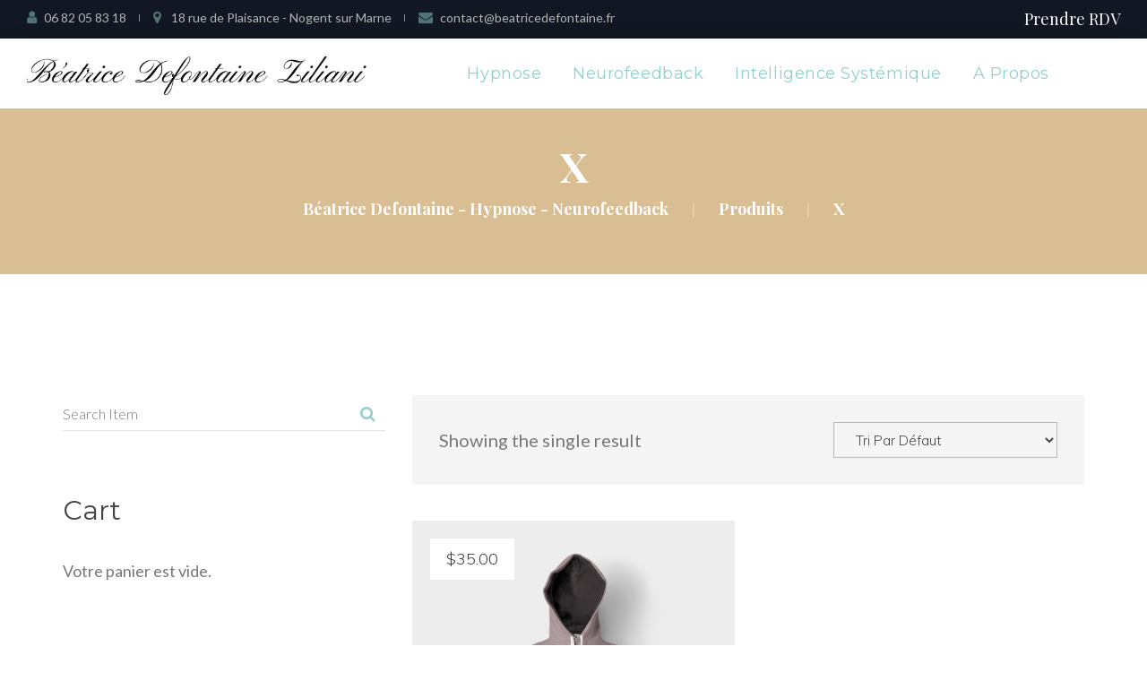

--- FILE ---
content_type: text/html; charset=UTF-8
request_url: https://beatricedefontaine.fr/product-tag/x
body_size: 16495
content:
<!DOCTYPE html>
<html lang="fr-FR">
<head>
<meta charset="UTF-8" />
<meta name="viewport" content="initial-scale=1, width=device-width" />
<link rel="profile" href="http://gmpg.org/xfn/11" />
<link rel="pingback" href="https://beatricedefontaine.fr/xmlrpc.php" />
<link rel="shortcut icon" type="image/x-icon" href="https://beatricedefontaine.fr/wp-content/themes/mentis/favicon.ico" />
				<script>document.documentElement.className = document.documentElement.className + ' yes-js js_active js'</script>
			<title>X &#8211; Béatrice Defontaine &#8211; Hypnose &#8211; Neurofeedback</title>
<meta name='robots' content='max-image-preview:large' />
<link rel='dns-prefetch' href='//fonts.googleapis.com' />
<link rel="alternate" type="application/rss+xml" title="Béatrice Defontaine - Hypnose - Neurofeedback &raquo; Flux" href="https://beatricedefontaine.fr/feed" />
<link rel="alternate" type="application/rss+xml" title="Béatrice Defontaine - Hypnose - Neurofeedback &raquo; Flux des commentaires" href="https://beatricedefontaine.fr/comments/feed" />
<link rel="alternate" type="application/rss+xml" title="Flux pour Béatrice Defontaine - Hypnose - Neurofeedback &raquo; X Étiquette" href="https://beatricedefontaine.fr/product-tag/x/feed" />
<style id='wp-img-auto-sizes-contain-inline-css' type='text/css'>
img:is([sizes=auto i],[sizes^="auto," i]){contain-intrinsic-size:3000px 1500px}
/*# sourceURL=wp-img-auto-sizes-contain-inline-css */
</style>
<style id='wp-emoji-styles-inline-css' type='text/css'>

	img.wp-smiley, img.emoji {
		display: inline !important;
		border: none !important;
		box-shadow: none !important;
		height: 1em !important;
		width: 1em !important;
		margin: 0 0.07em !important;
		vertical-align: -0.1em !important;
		background: none !important;
		padding: 0 !important;
	}
/*# sourceURL=wp-emoji-styles-inline-css */
</style>
<style id='classic-theme-styles-inline-css' type='text/css'>
/*! This file is auto-generated */
.wp-block-button__link{color:#fff;background-color:#32373c;border-radius:9999px;box-shadow:none;text-decoration:none;padding:calc(.667em + 2px) calc(1.333em + 2px);font-size:1.125em}.wp-block-file__button{background:#32373c;color:#fff;text-decoration:none}
/*# sourceURL=/wp-includes/css/classic-themes.min.css */
</style>
<link rel='stylesheet' id='fontawesome-five-css-css' href='https://beatricedefontaine.fr/wp-content/plugins/accesspress-social-counter/css/fontawesome-all.css?ver=1.9.1'  media='all' />
<link rel='stylesheet' id='apsc-frontend-css-css' href='https://beatricedefontaine.fr/wp-content/plugins/accesspress-social-counter/css/frontend.css?ver=1.9.1'  media='all' />
<link rel='stylesheet' id='contact-form-7-css' href='https://beatricedefontaine.fr/wp-content/plugins/contact-form-7/includes/css/styles.css?ver=6.1.4'  media='all' />
<link rel='stylesheet' id='fullcalendar.css-css' href='https://beatricedefontaine.fr/wp-content/plugins/flex-appointment-pro/assets/css/fullcalendar.css?ver=6.9'  media='all' />
<link rel='stylesheet' id='dashicons-css' href='https://beatricedefontaine.fr/wp-includes/css/dashicons.min.css?ver=6.9'  media='all' />
<style id='dashicons-inline-css' type='text/css'>
[data-font="Dashicons"]:before {font-family: 'Dashicons' !important;content: attr(data-icon) !important;speak: none !important;font-weight: normal !important;font-variant: normal !important;text-transform: none !important;line-height: 1 !important;font-style: normal !important;-webkit-font-smoothing: antialiased !important;-moz-osx-font-smoothing: grayscale !important;}
/*# sourceURL=dashicons-inline-css */
</style>
<link rel='stylesheet' id='fa-frontend.css-css' href='https://beatricedefontaine.fr/wp-content/plugins/flex-appointment-pro//assets/css/fa-frontend.css?ver=6.9'  media='all' />
<link rel='stylesheet' id='ball-clip-rotate-multiple.css-css' href='https://beatricedefontaine.fr/wp-content/plugins/flex-appointment-pro//assets/css/ball-clip-rotate-multiple.css?ver=6.9'  media='all' />
<link rel='stylesheet' id='component.css-css' href='https://beatricedefontaine.fr/wp-content/plugins/flex-appointment-pro//assets/css/component.css?ver=6.9'  media='all' />
<link rel='stylesheet' id='woocommerce-layout-css' href='https://beatricedefontaine.fr/wp-content/plugins/woocommerce/assets/css/woocommerce-layout.css?ver=10.4.3'  media='all' />
<link rel='stylesheet' id='woocommerce-smallscreen-css' href='https://beatricedefontaine.fr/wp-content/plugins/woocommerce/assets/css/woocommerce-smallscreen.css?ver=10.4.3'  media='only screen and (max-width: 768px)' />
<link rel='stylesheet' id='woocommerce-general-css' href='https://beatricedefontaine.fr/wp-content/plugins/woocommerce/assets/css/woocommerce.css?ver=10.4.3'  media='all' />
<style id='woocommerce-inline-inline-css' type='text/css'>
.woocommerce form .form-row .required { visibility: visible; }
/*# sourceURL=woocommerce-inline-inline-css */
</style>
<link rel='stylesheet' id='jquery-selectBox-css' href='https://beatricedefontaine.fr/wp-content/plugins/yith-woocommerce-wishlist/assets/css/jquery.selectBox.css?ver=1.2.0'  media='all' />
<link rel='stylesheet' id='woocommerce_prettyPhoto_css-css' href='//beatricedefontaine.fr/wp-content/plugins/woocommerce/assets/css/prettyPhoto.css?ver=3.1.6'  media='all' />
<link rel='stylesheet' id='yith-wcwl-main-css' href='https://beatricedefontaine.fr/wp-content/plugins/yith-woocommerce-wishlist/assets/css/style.css?ver=4.12.0'  media='all' />
<style id='yith-wcwl-main-inline-css' type='text/css'>
 :root { --rounded-corners-radius: 16px; --add-to-cart-rounded-corners-radius: 16px; --color-headers-background: #F4F4F4; --feedback-duration: 3s } 
 :root { --rounded-corners-radius: 16px; --add-to-cart-rounded-corners-radius: 16px; --color-headers-background: #F4F4F4; --feedback-duration: 3s } 
/*# sourceURL=yith-wcwl-main-inline-css */
</style>
<link rel='stylesheet' id='psychologist-muli-css' href='https://fonts.googleapis.com/css?family=Muli:200,200i,300,300i,400,400i,600,600i,700,700i,800,800i,900,900i&#038;subset=latin%2Clatin-ext'  media='all' />
<link rel='stylesheet' id='psychologist-playfair-display-css' href='https://fonts.googleapis.com/css?family=Playfair+Display:400,400i,700,700i,900,900i&#038;subset=latin%2Clatin-ext'  media='all' />
<link rel='stylesheet' id='bootstrap-css' href='https://beatricedefontaine.fr/wp-content/themes/mentis/assets/css/bootstrap.min.css?ver=6.9'  media='all' />
<link rel='stylesheet' id='font-awesome-css' href='https://beatricedefontaine.fr/wp-content/themes/mentis/assets/css/font-awesome.min.css?ver=6.9'  media='all' />
<style id='font-awesome-inline-css' type='text/css'>
[data-font="FontAwesome"]:before {font-family: 'FontAwesome' !important;content: attr(data-icon) !important;speak: none !important;font-weight: normal !important;font-variant: normal !important;text-transform: none !important;line-height: 1 !important;font-style: normal !important;-webkit-font-smoothing: antialiased !important;-moz-osx-font-smoothing: grayscale !important;}
/*# sourceURL=font-awesome-inline-css */
</style>
<link rel='stylesheet' id='socicon-css' href='https://beatricedefontaine.fr/wp-content/themes/mentis/assets/css/socicon.css?ver=6.9'  media='all' />
<link rel='stylesheet' id='rt-icon-css' href='https://beatricedefontaine.fr/wp-content/themes/mentis/assets/css/rt-icon.css?ver=6.9'  media='all' />
<link rel='stylesheet' id='glyphicons-css' href='https://beatricedefontaine.fr/wp-content/themes/mentis/assets/css/glyphicons.css?ver=6.9'  media='all' />
<link rel='stylesheet' id='font-stroke7-css' href='https://beatricedefontaine.fr/wp-content/plugins/ef4-framework/frameworks/cmssuperheroes/assets/css/Pe-icon-7-stroke.css?ver=1.2.0'  media='all' />
<link rel='stylesheet' id='psychologist-animation-css' href='https://beatricedefontaine.fr/wp-content/themes/mentis/assets/css/animations.css?ver=6.9'  media='all' />
<link rel='stylesheet' id='animate-css' href='https://beatricedefontaine.fr/wp-content/themes/mentis/assets/css/animate.css?ver=6.9'  media='all' />
<link rel='stylesheet' id='psychologist-owl-carousel-default-css-css' href='https://beatricedefontaine.fr/wp-content/themes/mentis/assets/owlcarousel/css/owl.theme.default.min.css?ver=6.9'  media='all' />
<link property="stylesheet" rel='stylesheet' id='owl-carousel-css' href='https://beatricedefontaine.fr/wp-content/themes/mentis/assets/owlcarousel/css/owl.carousel.min.css?ver=6.9'  media='all' />
<link rel='stylesheet' id='magnific-popup-css-css' href='https://beatricedefontaine.fr/wp-content/themes/mentis/assets/css/magnific-popup.css?ver=1.0.1'  media='all' />
<link rel='stylesheet' id='psychologist-static-css' href='https://beatricedefontaine.fr/wp-content/themes/mentis/assets/css/static.css?ver=6.9'  media='all' />
<link rel='stylesheet' id='custom-dynamic-css' href='https://beatricedefontaine.fr/wp-content/themes/mentis/assets/css/custom-dynamic.css?ver=6.9'  media='all' />
<link rel='stylesheet' id='newsletter-css' href='https://beatricedefontaine.fr/wp-content/plugins/newsletter/style.css?ver=9.1.1'  media='all' />
<link rel='stylesheet' id='jquery-ui-smoothness-css' href='https://beatricedefontaine.fr/wp-content/plugins/contact-form-7/includes/js/jquery-ui/themes/smoothness/jquery-ui.min.css?ver=1.12.1'  media='screen' />
<link rel='stylesheet' id='redux-google-fonts-opt_theme_options-css' href='https://fonts.googleapis.com/css?family=Lato%3A100%2C300%2C400%2C700%2C900%2C100italic%2C300italic%2C400italic%2C700italic%2C900italic%7CMontserrat%3A100%2C200%2C300%2C400%2C500%2C600%2C700%2C800%2C900%2C100italic%2C200italic%2C300italic%2C400italic%2C500italic%2C600italic%2C700italic%2C800italic%2C900italic&#038;ver=1727032134'  media='all' />
<script  src="https://beatricedefontaine.fr/wp-includes/js/jquery/jquery.min.js?ver=3.7.1" id="jquery-core-js"></script>
<script  src="https://beatricedefontaine.fr/wp-includes/js/jquery/jquery-migrate.min.js?ver=3.4.1" id="jquery-migrate-js"></script>
<script  src="https://beatricedefontaine.fr/wp-content/plugins/woocommerce/assets/js/jquery-blockui/jquery.blockUI.min.js?ver=2.7.0-wc.10.4.3" id="wc-jquery-blockui-js" data-wp-strategy="defer"></script>
<script type="text/javascript" id="wc-add-to-cart-js-extra">
/* <![CDATA[ */
var wc_add_to_cart_params = {"ajax_url":"/wp-admin/admin-ajax.php","wc_ajax_url":"/?wc-ajax=%%endpoint%%","i18n_view_cart":"Voir le panier","cart_url":"https://beatricedefontaine.fr","is_cart":"","cart_redirect_after_add":"no"};
//# sourceURL=wc-add-to-cart-js-extra
/* ]]> */
</script>
<script  src="https://beatricedefontaine.fr/wp-content/plugins/woocommerce/assets/js/frontend/add-to-cart.min.js?ver=10.4.3" id="wc-add-to-cart-js" data-wp-strategy="defer"></script>
<script  src="https://beatricedefontaine.fr/wp-content/plugins/woocommerce/assets/js/js-cookie/js.cookie.min.js?ver=2.1.4-wc.10.4.3" id="wc-js-cookie-js" defer="defer" data-wp-strategy="defer"></script>
<script type="text/javascript" id="woocommerce-js-extra">
/* <![CDATA[ */
var woocommerce_params = {"ajax_url":"/wp-admin/admin-ajax.php","wc_ajax_url":"/?wc-ajax=%%endpoint%%","i18n_password_show":"Afficher le mot de passe","i18n_password_hide":"Masquer le mot de passe"};
//# sourceURL=woocommerce-js-extra
/* ]]> */
</script>
<script  src="https://beatricedefontaine.fr/wp-content/plugins/woocommerce/assets/js/frontend/woocommerce.min.js?ver=10.4.3" id="woocommerce-js" defer="defer" data-wp-strategy="defer"></script>
<script  src="https://beatricedefontaine.fr/wp-content/plugins/js_composer/assets/js/vendors/woocommerce-add-to-cart.js?ver=6.7.0" id="vc_woocommerce-add-to-cart-js-js"></script>
<link rel="https://api.w.org/" href="https://beatricedefontaine.fr/wp-json/" /><link rel="alternate" title="JSON" type="application/json" href="https://beatricedefontaine.fr/wp-json/wp/v2/product_tag/51" /><link rel="EditURI" type="application/rsd+xml" title="RSD" href="https://beatricedefontaine.fr/xmlrpc.php?rsd" />
<meta name="generator" content="WordPress 6.9" />
<meta name="generator" content="WooCommerce 10.4.3" />
	<noscript><style>.woocommerce-product-gallery{ opacity: 1 !important; }</style></noscript>
	<style type="text/css">.recentcomments a{display:inline !important;padding:0 !important;margin:0 !important;}</style><meta name="generator" content="Powered by WPBakery Page Builder - drag and drop page builder for WordPress."/>
<meta name="generator" content="Powered by Slider Revolution 6.5.7 - responsive, Mobile-Friendly Slider Plugin for WordPress with comfortable drag and drop interface." />
<script >function setREVStartSize(e){
			//window.requestAnimationFrame(function() {				 
				window.RSIW = window.RSIW===undefined ? window.innerWidth : window.RSIW;	
				window.RSIH = window.RSIH===undefined ? window.innerHeight : window.RSIH;	
				try {								
					var pw = document.getElementById(e.c).parentNode.offsetWidth,
						newh;
					pw = pw===0 || isNaN(pw) ? window.RSIW : pw;
					e.tabw = e.tabw===undefined ? 0 : parseInt(e.tabw);
					e.thumbw = e.thumbw===undefined ? 0 : parseInt(e.thumbw);
					e.tabh = e.tabh===undefined ? 0 : parseInt(e.tabh);
					e.thumbh = e.thumbh===undefined ? 0 : parseInt(e.thumbh);
					e.tabhide = e.tabhide===undefined ? 0 : parseInt(e.tabhide);
					e.thumbhide = e.thumbhide===undefined ? 0 : parseInt(e.thumbhide);
					e.mh = e.mh===undefined || e.mh=="" || e.mh==="auto" ? 0 : parseInt(e.mh,0);		
					if(e.layout==="fullscreen" || e.l==="fullscreen") 						
						newh = Math.max(e.mh,window.RSIH);					
					else{					
						e.gw = Array.isArray(e.gw) ? e.gw : [e.gw];
						for (var i in e.rl) if (e.gw[i]===undefined || e.gw[i]===0) e.gw[i] = e.gw[i-1];					
						e.gh = e.el===undefined || e.el==="" || (Array.isArray(e.el) && e.el.length==0)? e.gh : e.el;
						e.gh = Array.isArray(e.gh) ? e.gh : [e.gh];
						for (var i in e.rl) if (e.gh[i]===undefined || e.gh[i]===0) e.gh[i] = e.gh[i-1];
											
						var nl = new Array(e.rl.length),
							ix = 0,						
							sl;					
						e.tabw = e.tabhide>=pw ? 0 : e.tabw;
						e.thumbw = e.thumbhide>=pw ? 0 : e.thumbw;
						e.tabh = e.tabhide>=pw ? 0 : e.tabh;
						e.thumbh = e.thumbhide>=pw ? 0 : e.thumbh;					
						for (var i in e.rl) nl[i] = e.rl[i]<window.RSIW ? 0 : e.rl[i];
						sl = nl[0];									
						for (var i in nl) if (sl>nl[i] && nl[i]>0) { sl = nl[i]; ix=i;}															
						var m = pw>(e.gw[ix]+e.tabw+e.thumbw) ? 1 : (pw-(e.tabw+e.thumbw)) / (e.gw[ix]);					
						newh =  (e.gh[ix] * m) + (e.tabh + e.thumbh);
					}
					var el = document.getElementById(e.c);
					if (el!==null && el) el.style.height = newh+"px";					
					el = document.getElementById(e.c+"_wrapper");
					if (el!==null && el) {
						el.style.height = newh+"px";
						el.style.display = "block";
					}
				} catch(e){
					console.log("Failure at Presize of Slider:" + e)
				}					   
			//});
		  };</script>
		<style type="text/css" id="wp-custom-css">
			.header-top .hd-top-appointment .class_appointment {
    background-color: #121824;
}

.header-top .hd-top-appointment .class_appointment:hover {
    background-color: #91d0cc;
}

.ef3-back-to-top{
	background-color: #010b15;
}


.col-lg-6 {
    width: 67%;
}

.col-lg-3 {
    width: 33%;
}

@media (min-width: 1200px){
	.col-lg-6 {
    width: 67%;
}
.col-lg-3 {
    width: 33%;	
	}
}
@media (min-width: 992px){
	.col-lg-6 {
    width: 67%;
}
.col-lg-3 {
    width: 33%;	
	}	
}

@media (min-width: 768px){
	.col-lg-6 {
    width: 67%;
}
.col-lg-3 {
    width: 33%;	
	}	
}

.cms-testimonial-wrap.layout2 .with_quotes {
font-weight: 400;
}

.header-top aside.widget.widget_nav_menu ul.menu li a {

    font-weight: 400;
}

#cshero-header-navigation .menu-main-menu > ul > li.current-menu-item > a, #cshero-header-navigation .menu-main-menu > li.current-menu-item > a, #cshero-header-navigation .menu-main-menu > ul > li.current-menu-ancestor > a, #cshero-header-navigation .menu-main-menu > li.current-menu-ancestor > a, #cshero-header-navigation .menu-main-menu > ul > li:hover > a, #cshero-header-navigation .menu-main-menu > li:hover > a{
	color: #11828c;
}

#cshero-header-navigation .menu-main-menu > ul > li ul li.current-menu-item > a, #cshero-header-navigation .menu-main-menu > li ul li.current-menu-item > a, #cshero-header-navigation .menu-main-menu > ul > li ul li.current-menu-ancestor > a, #cshero-header-navigation .menu-main-menu > li ul li.current-menu-ancestor > a{
	color: #059fad;
}

#cshero-header-navigation ul.menu-main-menu, #cshero-header-navigation div.menu-main-menu ul{
	font-family: Montserrat;
	font-weight: 400;
}

#cshero-header-navigation ul.menu-main-menu, #cshero-header-navigation div.menu-main-menu ul{
	font-family: Montserrat;
	font-weight: 400 !important;
}

#cshero-header-navigation .main-navigation li ul li a{
	font-weight: 400 !important;
}

#cshero-header-navigation ul.menu-main-menu a:hover, #cshero-header-navigation div.menu-main-menu ul a:hover{
	color: #058d99 !important;
}

#cshero-header.cshero-main-header.cshero-main-header1, #cshero-header.cshero-main-header.cshero-main-header2, #cshero-header.cshero-main-header.cshero-main-header3, #cshero-header.cshero-main-header.cshero-main-header4, #cshero-header.cshero-main-header.cshero-main-header5 {
    background-color: #ffffff !important;
}

.cms-testimonial-wrap.layout2 .with_quotes{
	text-transform: none;
}

.page-title-1 {
    background-image: none;
}

#cshero-header-right{
	display: none;
}		</style>
		<style type="text/css" title="dynamic-css" class="options-output">.header-top{background-color:#121824;}.header-top .header-top-left a,.header-top .header-top-right a{color:#91d0cc;}.header-top .header-top-left a:hover,.header-top .header-top-right a:hover{color:#ffffff;}#page-title{background-color:#d9be93;}a{color:#059fad;}body{font-family:Lato;font-weight:normal;font-style:normal;}body #content.site-content h1{font-family:Montserrat;font-weight:normal;font-style:normal;}body #content.site-content h2{font-family:Montserrat;font-weight:normal;font-style:normal;}body #content.site-content h3{font-family:Montserrat;font-weight:normal;font-style:normal;}body #content.site-content h4{font-family:Montserrat;font-weight:normal;font-style:normal;}body #content.site-content h5{font-family:Montserrat;font-weight:normal;font-style:normal;}body #content.site-content h6{font-family:Montserrat;font-weight:normal;font-style:normal;}</style><noscript><style> .wpb_animate_when_almost_visible { opacity: 1; }</style></noscript><link rel='stylesheet' id='wc-blocks-style-css' href='https://beatricedefontaine.fr/wp-content/plugins/woocommerce/assets/client/blocks/wc-blocks.css?ver=wc-10.4.3'  media='all' />
<style id='global-styles-inline-css' type='text/css'>
:root{--wp--preset--aspect-ratio--square: 1;--wp--preset--aspect-ratio--4-3: 4/3;--wp--preset--aspect-ratio--3-4: 3/4;--wp--preset--aspect-ratio--3-2: 3/2;--wp--preset--aspect-ratio--2-3: 2/3;--wp--preset--aspect-ratio--16-9: 16/9;--wp--preset--aspect-ratio--9-16: 9/16;--wp--preset--color--black: #000000;--wp--preset--color--cyan-bluish-gray: #abb8c3;--wp--preset--color--white: #ffffff;--wp--preset--color--pale-pink: #f78da7;--wp--preset--color--vivid-red: #cf2e2e;--wp--preset--color--luminous-vivid-orange: #ff6900;--wp--preset--color--luminous-vivid-amber: #fcb900;--wp--preset--color--light-green-cyan: #7bdcb5;--wp--preset--color--vivid-green-cyan: #00d084;--wp--preset--color--pale-cyan-blue: #8ed1fc;--wp--preset--color--vivid-cyan-blue: #0693e3;--wp--preset--color--vivid-purple: #9b51e0;--wp--preset--gradient--vivid-cyan-blue-to-vivid-purple: linear-gradient(135deg,rgb(6,147,227) 0%,rgb(155,81,224) 100%);--wp--preset--gradient--light-green-cyan-to-vivid-green-cyan: linear-gradient(135deg,rgb(122,220,180) 0%,rgb(0,208,130) 100%);--wp--preset--gradient--luminous-vivid-amber-to-luminous-vivid-orange: linear-gradient(135deg,rgb(252,185,0) 0%,rgb(255,105,0) 100%);--wp--preset--gradient--luminous-vivid-orange-to-vivid-red: linear-gradient(135deg,rgb(255,105,0) 0%,rgb(207,46,46) 100%);--wp--preset--gradient--very-light-gray-to-cyan-bluish-gray: linear-gradient(135deg,rgb(238,238,238) 0%,rgb(169,184,195) 100%);--wp--preset--gradient--cool-to-warm-spectrum: linear-gradient(135deg,rgb(74,234,220) 0%,rgb(151,120,209) 20%,rgb(207,42,186) 40%,rgb(238,44,130) 60%,rgb(251,105,98) 80%,rgb(254,248,76) 100%);--wp--preset--gradient--blush-light-purple: linear-gradient(135deg,rgb(255,206,236) 0%,rgb(152,150,240) 100%);--wp--preset--gradient--blush-bordeaux: linear-gradient(135deg,rgb(254,205,165) 0%,rgb(254,45,45) 50%,rgb(107,0,62) 100%);--wp--preset--gradient--luminous-dusk: linear-gradient(135deg,rgb(255,203,112) 0%,rgb(199,81,192) 50%,rgb(65,88,208) 100%);--wp--preset--gradient--pale-ocean: linear-gradient(135deg,rgb(255,245,203) 0%,rgb(182,227,212) 50%,rgb(51,167,181) 100%);--wp--preset--gradient--electric-grass: linear-gradient(135deg,rgb(202,248,128) 0%,rgb(113,206,126) 100%);--wp--preset--gradient--midnight: linear-gradient(135deg,rgb(2,3,129) 0%,rgb(40,116,252) 100%);--wp--preset--font-size--small: 13px;--wp--preset--font-size--medium: 20px;--wp--preset--font-size--large: 36px;--wp--preset--font-size--x-large: 42px;--wp--preset--spacing--20: 0.44rem;--wp--preset--spacing--30: 0.67rem;--wp--preset--spacing--40: 1rem;--wp--preset--spacing--50: 1.5rem;--wp--preset--spacing--60: 2.25rem;--wp--preset--spacing--70: 3.38rem;--wp--preset--spacing--80: 5.06rem;--wp--preset--shadow--natural: 6px 6px 9px rgba(0, 0, 0, 0.2);--wp--preset--shadow--deep: 12px 12px 50px rgba(0, 0, 0, 0.4);--wp--preset--shadow--sharp: 6px 6px 0px rgba(0, 0, 0, 0.2);--wp--preset--shadow--outlined: 6px 6px 0px -3px rgb(255, 255, 255), 6px 6px rgb(0, 0, 0);--wp--preset--shadow--crisp: 6px 6px 0px rgb(0, 0, 0);}:where(.is-layout-flex){gap: 0.5em;}:where(.is-layout-grid){gap: 0.5em;}body .is-layout-flex{display: flex;}.is-layout-flex{flex-wrap: wrap;align-items: center;}.is-layout-flex > :is(*, div){margin: 0;}body .is-layout-grid{display: grid;}.is-layout-grid > :is(*, div){margin: 0;}:where(.wp-block-columns.is-layout-flex){gap: 2em;}:where(.wp-block-columns.is-layout-grid){gap: 2em;}:where(.wp-block-post-template.is-layout-flex){gap: 1.25em;}:where(.wp-block-post-template.is-layout-grid){gap: 1.25em;}.has-black-color{color: var(--wp--preset--color--black) !important;}.has-cyan-bluish-gray-color{color: var(--wp--preset--color--cyan-bluish-gray) !important;}.has-white-color{color: var(--wp--preset--color--white) !important;}.has-pale-pink-color{color: var(--wp--preset--color--pale-pink) !important;}.has-vivid-red-color{color: var(--wp--preset--color--vivid-red) !important;}.has-luminous-vivid-orange-color{color: var(--wp--preset--color--luminous-vivid-orange) !important;}.has-luminous-vivid-amber-color{color: var(--wp--preset--color--luminous-vivid-amber) !important;}.has-light-green-cyan-color{color: var(--wp--preset--color--light-green-cyan) !important;}.has-vivid-green-cyan-color{color: var(--wp--preset--color--vivid-green-cyan) !important;}.has-pale-cyan-blue-color{color: var(--wp--preset--color--pale-cyan-blue) !important;}.has-vivid-cyan-blue-color{color: var(--wp--preset--color--vivid-cyan-blue) !important;}.has-vivid-purple-color{color: var(--wp--preset--color--vivid-purple) !important;}.has-black-background-color{background-color: var(--wp--preset--color--black) !important;}.has-cyan-bluish-gray-background-color{background-color: var(--wp--preset--color--cyan-bluish-gray) !important;}.has-white-background-color{background-color: var(--wp--preset--color--white) !important;}.has-pale-pink-background-color{background-color: var(--wp--preset--color--pale-pink) !important;}.has-vivid-red-background-color{background-color: var(--wp--preset--color--vivid-red) !important;}.has-luminous-vivid-orange-background-color{background-color: var(--wp--preset--color--luminous-vivid-orange) !important;}.has-luminous-vivid-amber-background-color{background-color: var(--wp--preset--color--luminous-vivid-amber) !important;}.has-light-green-cyan-background-color{background-color: var(--wp--preset--color--light-green-cyan) !important;}.has-vivid-green-cyan-background-color{background-color: var(--wp--preset--color--vivid-green-cyan) !important;}.has-pale-cyan-blue-background-color{background-color: var(--wp--preset--color--pale-cyan-blue) !important;}.has-vivid-cyan-blue-background-color{background-color: var(--wp--preset--color--vivid-cyan-blue) !important;}.has-vivid-purple-background-color{background-color: var(--wp--preset--color--vivid-purple) !important;}.has-black-border-color{border-color: var(--wp--preset--color--black) !important;}.has-cyan-bluish-gray-border-color{border-color: var(--wp--preset--color--cyan-bluish-gray) !important;}.has-white-border-color{border-color: var(--wp--preset--color--white) !important;}.has-pale-pink-border-color{border-color: var(--wp--preset--color--pale-pink) !important;}.has-vivid-red-border-color{border-color: var(--wp--preset--color--vivid-red) !important;}.has-luminous-vivid-orange-border-color{border-color: var(--wp--preset--color--luminous-vivid-orange) !important;}.has-luminous-vivid-amber-border-color{border-color: var(--wp--preset--color--luminous-vivid-amber) !important;}.has-light-green-cyan-border-color{border-color: var(--wp--preset--color--light-green-cyan) !important;}.has-vivid-green-cyan-border-color{border-color: var(--wp--preset--color--vivid-green-cyan) !important;}.has-pale-cyan-blue-border-color{border-color: var(--wp--preset--color--pale-cyan-blue) !important;}.has-vivid-cyan-blue-border-color{border-color: var(--wp--preset--color--vivid-cyan-blue) !important;}.has-vivid-purple-border-color{border-color: var(--wp--preset--color--vivid-purple) !important;}.has-vivid-cyan-blue-to-vivid-purple-gradient-background{background: var(--wp--preset--gradient--vivid-cyan-blue-to-vivid-purple) !important;}.has-light-green-cyan-to-vivid-green-cyan-gradient-background{background: var(--wp--preset--gradient--light-green-cyan-to-vivid-green-cyan) !important;}.has-luminous-vivid-amber-to-luminous-vivid-orange-gradient-background{background: var(--wp--preset--gradient--luminous-vivid-amber-to-luminous-vivid-orange) !important;}.has-luminous-vivid-orange-to-vivid-red-gradient-background{background: var(--wp--preset--gradient--luminous-vivid-orange-to-vivid-red) !important;}.has-very-light-gray-to-cyan-bluish-gray-gradient-background{background: var(--wp--preset--gradient--very-light-gray-to-cyan-bluish-gray) !important;}.has-cool-to-warm-spectrum-gradient-background{background: var(--wp--preset--gradient--cool-to-warm-spectrum) !important;}.has-blush-light-purple-gradient-background{background: var(--wp--preset--gradient--blush-light-purple) !important;}.has-blush-bordeaux-gradient-background{background: var(--wp--preset--gradient--blush-bordeaux) !important;}.has-luminous-dusk-gradient-background{background: var(--wp--preset--gradient--luminous-dusk) !important;}.has-pale-ocean-gradient-background{background: var(--wp--preset--gradient--pale-ocean) !important;}.has-electric-grass-gradient-background{background: var(--wp--preset--gradient--electric-grass) !important;}.has-midnight-gradient-background{background: var(--wp--preset--gradient--midnight) !important;}.has-small-font-size{font-size: var(--wp--preset--font-size--small) !important;}.has-medium-font-size{font-size: var(--wp--preset--font-size--medium) !important;}.has-large-font-size{font-size: var(--wp--preset--font-size--large) !important;}.has-x-large-font-size{font-size: var(--wp--preset--font-size--x-large) !important;}
/*# sourceURL=global-styles-inline-css */
</style>
<link rel='stylesheet' id='ef4-front-css' href='https://beatricedefontaine.fr/wp-content/plugins/ef4-framework/assets2/css/public.css?ver=6.9'  media='all' />
<link rel='stylesheet' id='rs-plugin-settings-css' href='https://beatricedefontaine.fr/wp-content/plugins/revslider/public/assets/css/rs6.css?ver=6.5.7'  media='all' />
<style id='rs-plugin-settings-inline-css' type='text/css'>
#rs-demo-id {}
/*# sourceURL=rs-plugin-settings-inline-css */
</style>
</head>
<body class="archive tax-product_tag term-x term-51 wp-theme-mentis theme-mentis woocommerce woocommerce-page woocommerce-no-js wpb-js-composer js-comp-ver-6.7.0 vc_responsive" >
	<div id="page" class="hfeed site ">
	<header id="masthead" class="site-header">
		                    <div class="header-top header-top-3 page_topline padding-height-header">
                        <div class="container-fluid">
                            <div class="row">
                                                                <div class="col-md-12 col-lg-8 hd-top-info">
                                    <aside id="custom_html-1" class="widget_text widget widget_custom_html"><div class="textwidget custom-html-widget"><span class="header-button"><i class="fa fa-user "></i><a href="tel:+33682058318">06 82 05 83 18</a></span>
<span class="header-button"><i class="fa fa-map-marker"></i> 18 rue de Plaisance - Nogent sur Marne
</span>
<span class="header-button"><i class="fa fa-envelope"></i><a href="mailto:contact@beatricedefontaine.fr">contact@beatricedefontaine.fr</a></span></div></aside>                                </div>
                                                                                                <div class="col-md-12 col-lg-4 hd-top-menu">
                                    <aside id="nav_menu-1" class="widget widget_nav_menu"><div class="menu-menu-header-top-container"><ul id="menu-menu-header-top" class="menu"><li id="menu-item-3687" class="menu-item menu-item-type-post_type menu-item-object-page menu-item-3687"><a href="https://beatricedefontaine.fr/appointment">Prendre RDV</a></li>
</ul></div></aside>                                </div>
                                                            </div>
                        </div>
                    </div>
                <div id="cshero-header" class="cshero-main-header cshero-main-header2 sticky-desktop">
    <div class="container-header container-fluid parent-container">
        <div class="row">
            <div id="cshero-header-logo" class="site-branding col-xs-12 col-sm-7 col-md-3 col-lg-3">
                <div class="main_logo"><a href="https://beatricedefontaine.fr/"><img alt="Béatrice Defontaine - Hypnose - Neurofeedback" src="https://beatricedefontaine.fr/wp-content/uploads/2021/09/logo.png"></a></div>                <span onclick="" class="cshero-menu-mobile pe-7s-menu toggle_menu hidden-md hidden-lg">
                    <i></i>
                </span>
            </div>
            <!-- #site-logo -->
            <div id="cshero-header-navigation" class="col-xs-12 col-sm-12 col-md-6 col-lg-6">
                <span onclick="" class="cshero-menu-mobile pe-7s-menu toggle_menu hidden-md hidden-lg">
                    <i></i>
                </span>
                <nav id="site-navigation" class="main-navigation" >
                    <div class="menu-main-menu-container"><ul id="menu-main-menu" class="nav-menu menu-main-menu"><li id="menu-item-3674" class="menu-item menu-item-type-post_type menu-item-object-page no_group menu-item-3674" data-depth="0"><a href="https://beatricedefontaine.fr/hypnose" class=""><span class="menu-title">Hypnose</span></a></li>
<li id="menu-item-3675" class="menu-item menu-item-type-post_type menu-item-object-page no_group menu-item-3675" data-depth="0"><a href="https://beatricedefontaine.fr/neurofeedback" class=""><span class="menu-title">Neurofeedback</span></a></li>
<li id="menu-item-3673" class="menu-item menu-item-type-post_type menu-item-object-page no_group menu-item-3673" data-depth="0"><a href="https://beatricedefontaine.fr/intelligence-systemique" class=""><span class="menu-title">Intelligence Systémique</span></a></li>
<li id="menu-item-3672" class="menu-item menu-item-type-post_type menu-item-object-page no_group menu-item-3672" data-depth="0"><a href="https://beatricedefontaine.fr/about" class=""><span class="menu-title">A propos</span></a></li>
</ul></div>                </nav>
                <!-- #site-navigation -->
            </div>
                        <div id="cshero-header-right" class="header-menu-social hidden-xs col-sm-5 col-md-3 col-lg-3">
                <aside id="cms_social_widget_v2-1" class=" widget widget_cms_social_widget_v2"><ul class="cms-social horizontal-noborder text-right coloredgray list-unstyled clearfix"><li><a class="icon-sprite facebook" target="_blank" data-rel="tooltip" title="Facebook" href="https://facebook.com"><i class="fa fa-facebook"></i></a><span></span></li><li><a class="icon-sprite twitter" target="_blank" data-rel="tooltip" title="Twitter" href="#"><i class="fa fa-twitter"></i></a><span></span></li><li><a class="icon-sprite google" target="_blank" data-rel="tooltip" title="Google" href="#"><i class="fa fa-google"></i></a><span></span></li><li><a class="icon-sprite linkedin" target="_blank" data-rel="tooltip" title="Linkedin" href="#"><i class="fa fa-linkedin"></i></a><span></span></li></ul></aside>            </div>
                        
        </div>
    </div>
</div>
<!-- #site-navigation -->	</header><!-- #masthead -->
                    <div id="page-title" class="page-title page-title-1">
                                        <div class="container">
                        <div class="row">
                            <div id="page-title-text" class="col-xs-12 col-sm-12 col-md-12 col-lg-12 "><h1>X</h1></div>
                            <div id="breadcrumb-text" class="col-xs-12 col-sm-12 col-md-12 col-lg-12 "><!-- Breadcrumb NavXT 5.7.1 -->
<span property="itemListElement" typeof="ListItem"><a property="item" typeof="WebPage" title="Go to Béatrice Defontaine - Hypnose - Neurofeedback." href="https://beatricedefontaine.fr" class="home"><span property="name">Béatrice Defontaine - Hypnose - Neurofeedback</span></a><meta property="position" content="1"></span>&#124;<span property="itemListElement" typeof="ListItem"><a property="item" typeof="WebPage" title="Go to Produits." href="https://beatricedefontaine.fr/shop" class="post post-product-archive"><span property="name">Produits</span></a><meta property="position" content="2"></span>&#124;<span property="itemListElement" typeof="ListItem"><span property="name">X</span><meta property="position" content="3"></span></div>
                        </div>
                    </div>
                </div><!-- #page-title -->
                <!-- #page-title -->
	<div id="content" class="site-content"><section id="primary" class="content-area psychologist-product-list page-shop-woo">
    <div class="container">
    <div class="row is-sidebar-left ">
        
        <div class="col-xs-12 col-sm-12 col-md-8 col-lg-8 col-md-push-4 col-lg-push-4 ">
            <main id="main" class="site-main loop-woo"> 
        	      
    		    
    		                <div class="shop-top clearfix">
    			<div class="woocommerce-notices-wrapper"></div><p class="woocommerce-result-count">
	Showing the single result</p>
<form class="woocommerce-ordering" method="get">
 
	<select name="orderby" class="orderby">
					<option value="menu_order"  selected='selected'>Tri par défaut</option>
					<option value="popularity" >Tri par popularité</option>
					<option value="rating" >Tri par notes moyennes</option>
					<option value="date" >Tri du plus récent au plus ancien</option>
					<option value="price" >Tri par tarif croissant</option>
					<option value="price-desc" >Tri par tarif décroissant</option>
			</select>
	</form>
                </div>
    			<div class="row shop-products-list clearfix">
                    
    				                     
                                            <div class="products col-xs-12 col-sm-6 col-md-6" >
    						<div class="post-2732 product type-product status-publish has-post-thumbnail product_cat-clothing product_cat-hoodies-clothing product_tag-x first instock shipping-taxable purchasable product-type-simple">
	<div class="wrap-without-title"><a href="https://beatricedefontaine.fr/product/patient-ninja" class="woocommerce-LoopProduct-link woocommerce-loop-product__link"><img width="700" height="700" src="https://beatricedefontaine.fr/wp-content/uploads/2017/10/hoodie_3_front.jpg" class="attachment-psychologist-square size-psychologist-square" alt="Patient Ninja" decoding="async" fetchpriority="high" srcset="https://beatricedefontaine.fr/wp-content/uploads/2017/10/hoodie_3_front.jpg 1000w, https://beatricedefontaine.fr/wp-content/uploads/2017/10/hoodie_3_front-300x300.jpg 300w, https://beatricedefontaine.fr/wp-content/uploads/2017/10/hoodie_3_front-100x100.jpg 100w, https://beatricedefontaine.fr/wp-content/uploads/2017/10/hoodie_3_front-600x600.jpg 600w" sizes="(max-width: 700px) 100vw, 700px" /></a><div class="wrap-cart-yth">
<div
	class="yith-wcwl-add-to-wishlist add-to-wishlist-2732 yith-wcwl-add-to-wishlist--link-style wishlist-fragment on-first-load"
	data-fragment-ref="2732"
	data-fragment-options="{&quot;base_url&quot;:&quot;&quot;,&quot;product_id&quot;:2732,&quot;parent_product_id&quot;:0,&quot;product_type&quot;:&quot;simple&quot;,&quot;is_single&quot;:false,&quot;in_default_wishlist&quot;:false,&quot;show_view&quot;:false,&quot;browse_wishlist_text&quot;:&quot;Parcourir la liste de souhaits&quot;,&quot;already_in_wishslist_text&quot;:&quot;Le produit est d\u00e9j\u00e0 dans votre liste de souhaits!&quot;,&quot;product_added_text&quot;:&quot;Produit ajout\u00e9!&quot;,&quot;available_multi_wishlist&quot;:false,&quot;disable_wishlist&quot;:false,&quot;show_count&quot;:false,&quot;ajax_loading&quot;:false,&quot;loop_position&quot;:&quot;after_add_to_cart&quot;,&quot;item&quot;:&quot;add_to_wishlist&quot;}"
>
			
			<!-- ADD TO WISHLIST -->
			
<div class="yith-wcwl-add-button">
		<a
		href="?add_to_wishlist=2732&#038;_wpnonce=adbfb4e960"
		class="add_to_wishlist single_add_to_wishlist"
		data-product-id="2732"
		data-product-type="simple"
		data-original-product-id="0"
		data-title="Ajouter à la liste de souhaits"
		rel="nofollow"
	>
		<svg id="yith-wcwl-icon-heart-outline" class="yith-wcwl-icon-svg" fill="none" stroke-width="1.5" stroke="currentColor" viewBox="0 0 24 24" xmlns="http://www.w3.org/2000/svg">
  <path stroke-linecap="round" stroke-linejoin="round" d="M21 8.25c0-2.485-2.099-4.5-4.688-4.5-1.935 0-3.597 1.126-4.312 2.733-.715-1.607-2.377-2.733-4.313-2.733C5.1 3.75 3 5.765 3 8.25c0 7.22 9 12 9 12s9-4.78 9-12Z"></path>
</svg>		<span>Ajouter à la liste de souhaits</span>
	</a>
</div>

			<!-- COUNT TEXT -->
			
			</div>
<a rel="nofollow" href="/product-tag/x?add-to-cart=2732" data-quantity="1" data-product_id="2732" data-product_sku="HOODIE-PATIENT-NINJA" class="add_to_cart_button btn-md btn btn-primary "></a></div>
	<span class="price"><span class="woocommerce-Price-amount amount"><bdi><span class="woocommerce-Price-currencySymbol">&#36;</span>35.00</bdi></span></span>
</div><h3 class="product-title"><a href="https://beatricedefontaine.fr/product/patient-ninja" class="p-title">Patient Ninja</a></h3></div>
    					</div>                           
                </div>
    			               
    		    
        	            </main>
        </div>
            		<div class="col-xs-12 col-sm-12 col-md-4 col-lg-4 col-md-pull-8 col-lg-pull-8 woo-sidebar">
    			<div id="secondary" class="main-side-bar widget-area">
    	    									
    					<aside id="woocommerce_product_search-2" class="widget woocommerce widget_product_search widget-sidebar-woocommerce">
<form method="get" class="woocommerce-product-search" action="https://beatricedefontaine.fr/">
	<input type="search" id="woocommerce-product-search-field" class="search-field" placeholder="Search item" value="" name="s" />
    <button type="submit" name="submit"><i class="fa fa-search"></i></button>
	<input type="hidden" name="post_type" value="product" />
</form>
</aside><aside id="woocommerce_widget_cart-2" class="widget woocommerce widget_shopping_cart widget-sidebar-woocommerce"><h3 class="wg-title">Cart</h3><div class="widget_shopping_cart_content"></div></aside><aside id="woocommerce_top_rated_products-2" class="widget woocommerce widget_top_rated_products widget-sidebar-woocommerce"><h3 class="wg-title">Products</h3><ul class="product_list_widget">
<li>  
    <img width="300" height="300" src="https://beatricedefontaine.fr/wp-content/uploads/2017/10/T_7_front-300x300.jpg" class="attachment-woocommerce_thumbnail size-woocommerce_thumbnail" alt="Happy Ninja" decoding="async" loading="lazy" srcset="https://beatricedefontaine.fr/wp-content/uploads/2017/10/T_7_front-300x300.jpg 300w, https://beatricedefontaine.fr/wp-content/uploads/2017/10/T_7_front-100x100.jpg 100w, https://beatricedefontaine.fr/wp-content/uploads/2017/10/T_7_front-600x600.jpg 600w, https://beatricedefontaine.fr/wp-content/uploads/2017/10/T_7_front.jpg 1000w" sizes="auto, (max-width: 300px) 100vw, 300px" />    <div class="content-right">
    	<a href="https://beatricedefontaine.fr/product/happy-ninja-2" title="Happy Ninja">
    		<span class="product-title">Happy Ninja</span>
    	</a>
        <span class="woocommerce-Price-amount amount"><bdi><span class="woocommerce-Price-currencySymbol">&#36;</span>18.00</bdi></span>    	     
    </div>
</li>

 
<li>  
    <img width="300" height="300" src="https://beatricedefontaine.fr/wp-content/uploads/2017/10/cd_6_flat-300x300.jpg" class="attachment-woocommerce_thumbnail size-woocommerce_thumbnail" alt="Woo Single #1" decoding="async" loading="lazy" srcset="https://beatricedefontaine.fr/wp-content/uploads/2017/10/cd_6_flat-300x300.jpg 300w, https://beatricedefontaine.fr/wp-content/uploads/2017/10/cd_6_flat-100x100.jpg 100w, https://beatricedefontaine.fr/wp-content/uploads/2017/10/cd_6_flat-600x600.jpg 600w, https://beatricedefontaine.fr/wp-content/uploads/2017/10/cd_6_flat.jpg 1000w" sizes="auto, (max-width: 300px) 100vw, 300px" />    <div class="content-right">
    	<a href="https://beatricedefontaine.fr/product/woo-single-1" title="Woo Single #1">
    		<span class="product-title">Woo Single #1</span>
    	</a>
        <span class="woocommerce-Price-amount amount"><bdi><span class="woocommerce-Price-currencySymbol">&#36;</span>3.00</bdi></span>    	     
    </div>
</li>

 
<li>  
    <img width="300" height="300" src="https://beatricedefontaine.fr/wp-content/uploads/2017/10/cd_6_flat-1-300x300.jpg" class="attachment-woocommerce_thumbnail size-woocommerce_thumbnail" alt="Woo Singles" decoding="async" loading="lazy" srcset="https://beatricedefontaine.fr/wp-content/uploads/2017/10/cd_6_flat-1-300x300.jpg 300w, https://beatricedefontaine.fr/wp-content/uploads/2017/10/cd_6_flat-1-100x100.jpg 100w, https://beatricedefontaine.fr/wp-content/uploads/2017/10/cd_6_flat-1-600x600.jpg 600w, https://beatricedefontaine.fr/wp-content/uploads/2017/10/cd_6_flat-1.jpg 1000w" sizes="auto, (max-width: 300px) 100vw, 300px" />    <div class="content-right">
    	<a href="https://beatricedefontaine.fr/product/woo-singles" title="Woo Singles">
    		<span class="product-title">Woo Singles</span>
    	</a>
        <span class="woocommerce-Price-amount amount" aria-hidden="true"><bdi><span class="woocommerce-Price-currencySymbol">&#36;</span>2.00</bdi></span> <span aria-hidden="true"> – </span> <span class="woocommerce-Price-amount amount" aria-hidden="true"><bdi><span class="woocommerce-Price-currencySymbol">&#36;</span>3.00</bdi></span><span class="screen-reader-text">Plage de prix : &#36;2.00 à &#36;3.00</span>    	     
    </div>
</li>

 </ul></aside><aside id="woocommerce_product_tag_cloud-2" class="widget woocommerce widget_product_tag_cloud widget-sidebar-woocommerce"><h3 class="wg-title">Size</h3><div class="tagcloud"><a href="https://beatricedefontaine.fr/product-tag/size-l" class="tag-cloud-link tag-link-40 tag-link-position-1" style="font-size: 8pt;" aria-label="L (1 produit)">L</a>
<a href="https://beatricedefontaine.fr/product-tag/size-m" class="tag-cloud-link tag-link-41 tag-link-position-2" style="font-size: 8pt;" aria-label="m (1 produit)">m</a>
<a href="https://beatricedefontaine.fr/product-tag/size-s" class="tag-cloud-link tag-link-44 tag-link-position-3" style="font-size: 8pt;" aria-label="S (1 produit)">S</a>
<a href="https://beatricedefontaine.fr/product-tag/x" class="tag-cloud-link tag-link-51 tag-link-position-4" style="font-size: 8pt;" aria-label="X (1 produit)">X</a>
<a href="https://beatricedefontaine.fr/product-tag/size-xl" class="tag-cloud-link tag-link-52 tag-link-position-5" style="font-size: 8pt;" aria-label="XL (1 produit)">XL</a>
<a href="https://beatricedefontaine.fr/product-tag/size-xs" class="tag-cloud-link tag-link-53 tag-link-position-6" style="font-size: 8pt;" aria-label="XS (1 produit)">XS</a>
<a href="https://beatricedefontaine.fr/product-tag/size-xxl" class="tag-cloud-link tag-link-54 tag-link-position-7" style="font-size: 8pt;" aria-label="XXL (1 produit)">XXL</a></div></aside>    				    			</div><!-- #secondary -->
            </div>
		    </div>
    </div>
     
</section><!-- #primary -->
    </div><!-- .site-content -->
    <footer id="colophon" class="site-footer class-bottom-1 class-top-1 " >
    <div class="footer-bg-overlay"></div>
                <div id="footer-bottom" class="footer-bottom" style="">
            <div class="bot-bg-overlay"></div>
            <div class=" container ">
                <div class="row">
                    <div class="col-xs-12"><aside id="text-21" class="widget widget_text widgetb1">			<div class="textwidget"><p><b>©2024 Béatrice Defontaine Ziliani</b></p>
</div>
		</aside></div>                </div>
            </div>
        </div><!-- #footer-bottom -->
    </footer><!-- .site-footer -->
</div><!-- .site -->


		<script type="text/javascript">
			window.RS_MODULES = window.RS_MODULES || {};
			window.RS_MODULES.modules = window.RS_MODULES.modules || {};
			window.RS_MODULES.waiting = window.RS_MODULES.waiting || [];
			window.RS_MODULES.defered = true;
			window.RS_MODULES.moduleWaiting = window.RS_MODULES.moduleWaiting || {};
			window.RS_MODULES.type = 'compiled';
		</script>
		<script type="speculationrules">
{"prefetch":[{"source":"document","where":{"and":[{"href_matches":"/*"},{"not":{"href_matches":["/wp-*.php","/wp-admin/*","/wp-content/uploads/*","/wp-content/*","/wp-content/plugins/*","/wp-content/themes/mentis/*","/*\\?(.+)"]}},{"not":{"selector_matches":"a[rel~=\"nofollow\"]"}},{"not":{"selector_matches":".no-prefetch, .no-prefetch a"}}]},"eagerness":"conservative"}]}
</script>
<div class="ef3-back-to-top" onclick=""><i class="fa fa-angle-up" ></i></div>	<script type='text/javascript'>
		(function () {
			var c = document.body.className;
			c = c.replace(/woocommerce-no-js/, 'woocommerce-js');
			document.body.className = c;
		})();
	</script>
	<script  src="https://beatricedefontaine.fr/wp-includes/js/dist/hooks.min.js?ver=dd5603f07f9220ed27f1" id="wp-hooks-js"></script>
<script  src="https://beatricedefontaine.fr/wp-includes/js/dist/i18n.min.js?ver=c26c3dc7bed366793375" id="wp-i18n-js"></script>
<script  id="wp-i18n-js-after">
/* <![CDATA[ */
wp.i18n.setLocaleData( { 'text direction\u0004ltr': [ 'ltr' ] } );
//# sourceURL=wp-i18n-js-after
/* ]]> */
</script>
<script  src="https://beatricedefontaine.fr/wp-content/plugins/contact-form-7/includes/swv/js/index.js?ver=6.1.4" id="swv-js"></script>
<script  id="contact-form-7-js-translations">
/* <![CDATA[ */
( function( domain, translations ) {
	var localeData = translations.locale_data[ domain ] || translations.locale_data.messages;
	localeData[""].domain = domain;
	wp.i18n.setLocaleData( localeData, domain );
} )( "contact-form-7", {"translation-revision-date":"2025-02-06 12:02:14+0000","generator":"GlotPress\/4.0.1","domain":"messages","locale_data":{"messages":{"":{"domain":"messages","plural-forms":"nplurals=2; plural=n > 1;","lang":"fr"},"This contact form is placed in the wrong place.":["Ce formulaire de contact est plac\u00e9 dans un mauvais endroit."],"Error:":["Erreur\u00a0:"]}},"comment":{"reference":"includes\/js\/index.js"}} );
//# sourceURL=contact-form-7-js-translations
/* ]]> */
</script>
<script  id="contact-form-7-js-before">
/* <![CDATA[ */
var wpcf7 = {
    "api": {
        "root": "https:\/\/beatricedefontaine.fr\/wp-json\/",
        "namespace": "contact-form-7\/v1"
    }
};
//# sourceURL=contact-form-7-js-before
/* ]]> */
</script>
<script  src="https://beatricedefontaine.fr/wp-content/plugins/contact-form-7/includes/js/index.js?ver=6.1.4" id="contact-form-7-js"></script>
<script  src="https://beatricedefontaine.fr/wp-content/plugins/flex-appointment-pro//assets/js/moment.min.js?ver=all" id="moment.min.js-js"></script>
<script  src="https://beatricedefontaine.fr/wp-content/plugins/flex-appointment-pro//assets/js/fullcalendar.js?ver=all" id="fullcalendar.js-js"></script>
<script  src="https://beatricedefontaine.fr/wp-content/plugins/flex-appointment-pro//assets/js/modalEffects.js?ver=all" id="modalEffects.js-js"></script>
<script type="text/javascript" id="ajax_fa_frontend-js-extra">
/* <![CDATA[ */
var available_text = ["Available"];
//# sourceURL=ajax_fa_frontend-js-extra
/* ]]> */
</script>
<script  src="https://beatricedefontaine.fr/wp-content/plugins/flex-appointment-pro//assets/js/fa-frontend.js?ver=all" id="ajax_fa_frontend-js"></script>
<script  src="https://beatricedefontaine.fr/wp-content/plugins/flex-appointment-pro/assets/js/popper.min.js?ver=all" id="popper-js"></script>
<script  src="https://beatricedefontaine.fr/wp-content/plugins/flex-appointment-pro/assets/js/bootstrap.min.js?ver=all" id="bootstrap-js"></script>
<script  src="https://beatricedefontaine.fr/wp-content/plugins/news-twitter/js/jquery.bxslider.min.js?ver=4.1.2" id="jquery.bxslider-js"></script>
<script  src="https://beatricedefontaine.fr/wp-content/plugins/news-twitter/js/news-twitter.js?ver=1.0.0" id="news-twitter-js"></script>
<script  src="https://beatricedefontaine.fr/wp-content/plugins/revslider/public/assets/js/rbtools.min.js?ver=6.5.7" defer async id="tp-tools-js"></script>
<script  src="https://beatricedefontaine.fr/wp-content/plugins/revslider/public/assets/js/rs6.min.js?ver=6.5.7" defer async id="revmin-js"></script>
<script  src="https://beatricedefontaine.fr/wp-content/themes/mentis/assets/js/menu.js?ver=1.0.0" id="psychologist-menu-js"></script>
<script  src="https://beatricedefontaine.fr/wp-content/themes/mentis/assets/owlcarousel/js/owl.carousel.min.js?ver=1.0.0" id="owl-carousel-js"></script>
<script  src="https://beatricedefontaine.fr/wp-content/themes/mentis/assets/js/magnific-popup.min.js?ver=1.1.0" id="magnific-popup-js"></script>
<script  src="https://beatricedefontaine.fr/wp-content/themes/mentis/assets/js/main.js?ver=1.0.0" id="psychologist-main-js"></script>
<script type="text/javascript" id="newsletter-js-extra">
/* <![CDATA[ */
var newsletter_data = {"action_url":"https://beatricedefontaine.fr/wp-admin/admin-ajax.php"};
//# sourceURL=newsletter-js-extra
/* ]]> */
</script>
<script  src="https://beatricedefontaine.fr/wp-content/plugins/newsletter/main.js?ver=9.1.1" id="newsletter-js"></script>
<script  src="https://beatricedefontaine.fr/wp-content/plugins/woocommerce/assets/js/sourcebuster/sourcebuster.min.js?ver=10.4.3" id="sourcebuster-js-js"></script>
<script type="text/javascript" id="wc-order-attribution-js-extra">
/* <![CDATA[ */
var wc_order_attribution = {"params":{"lifetime":1.0e-5,"session":30,"base64":false,"ajaxurl":"https://beatricedefontaine.fr/wp-admin/admin-ajax.php","prefix":"wc_order_attribution_","allowTracking":true},"fields":{"source_type":"current.typ","referrer":"current_add.rf","utm_campaign":"current.cmp","utm_source":"current.src","utm_medium":"current.mdm","utm_content":"current.cnt","utm_id":"current.id","utm_term":"current.trm","utm_source_platform":"current.plt","utm_creative_format":"current.fmt","utm_marketing_tactic":"current.tct","session_entry":"current_add.ep","session_start_time":"current_add.fd","session_pages":"session.pgs","session_count":"udata.vst","user_agent":"udata.uag"}};
//# sourceURL=wc-order-attribution-js-extra
/* ]]> */
</script>
<script  src="https://beatricedefontaine.fr/wp-content/plugins/woocommerce/assets/js/frontend/order-attribution.min.js?ver=10.4.3" id="wc-order-attribution-js"></script>
<script  src="https://beatricedefontaine.fr/wp-includes/js/jquery/ui/core.min.js?ver=1.13.3" id="jquery-ui-core-js"></script>
<script  src="https://beatricedefontaine.fr/wp-includes/js/jquery/ui/datepicker.min.js?ver=1.13.3" id="jquery-ui-datepicker-js"></script>
<script  id="jquery-ui-datepicker-js-after">
/* <![CDATA[ */
jQuery(function(jQuery){jQuery.datepicker.setDefaults({"closeText":"Fermer","currentText":"Aujourd\u2019hui","monthNames":["janvier","f\u00e9vrier","mars","avril","mai","juin","juillet","ao\u00fbt","septembre","octobre","novembre","d\u00e9cembre"],"monthNamesShort":["Jan","F\u00e9v","Mar","Avr","Mai","Juin","Juil","Ao\u00fbt","Sep","Oct","Nov","D\u00e9c"],"nextText":"Suivant","prevText":"Pr\u00e9c\u00e9dent","dayNames":["dimanche","lundi","mardi","mercredi","jeudi","vendredi","samedi"],"dayNamesShort":["dim","lun","mar","mer","jeu","ven","sam"],"dayNamesMin":["D","L","M","M","J","V","S"],"dateFormat":"yy/mm/dd \\a\\t g:ia","firstDay":1,"isRTL":false});});
//# sourceURL=jquery-ui-datepicker-js-after
/* ]]> */
</script>
<script  src="https://beatricedefontaine.fr/wp-content/plugins/contact-form-7/includes/js/html5-fallback.js?ver=6.1.4" id="contact-form-7-html5-fallback-js"></script>
<script  src="https://beatricedefontaine.fr/wp-content/plugins/yith-woocommerce-wishlist/assets/js/jquery.selectBox.min.js?ver=1.2.0" id="jquery-selectBox-js"></script>
<script  src="//beatricedefontaine.fr/wp-content/plugins/woocommerce/assets/js/prettyPhoto/jquery.prettyPhoto.min.js?ver=3.1.6" id="wc-prettyPhoto-js" data-wp-strategy="defer"></script>
<script type="text/javascript" id="jquery-yith-wcwl-js-extra">
/* <![CDATA[ */
var yith_wcwl_l10n = {"ajax_url":"/wp-admin/admin-ajax.php","redirect_to_cart":"no","yith_wcwl_button_position":"after_add_to_cart","multi_wishlist":"","hide_add_button":"1","enable_ajax_loading":"","ajax_loader_url":"https://beatricedefontaine.fr/wp-content/plugins/yith-woocommerce-wishlist/assets/images/ajax-loader-alt.svg","remove_from_wishlist_after_add_to_cart":"1","is_wishlist_responsive":"1","time_to_close_prettyphoto":"3000","fragments_index_glue":".","reload_on_found_variation":"1","mobile_media_query":"768","labels":{"cookie_disabled":"Nous sommes d\u00e9sol\u00e9s, mais cette fonctionnalit\u00e9 n\u2019est disponible que si les cookies de votre navigateur sont activ\u00e9s.","added_to_cart_message":"\u003Cdiv class=\"woocommerce-notices-wrapper\"\u003E\u003Cdiv class=\"woocommerce-message\" role=\"alert\"\u003EProduit ajout\u00e9 au panier avec succ\u00e8s\u003C/div\u003E\u003C/div\u003E"},"actions":{"add_to_wishlist_action":"add_to_wishlist","remove_from_wishlist_action":"remove_from_wishlist","reload_wishlist_and_adding_elem_action":"reload_wishlist_and_adding_elem","load_mobile_action":"load_mobile","delete_item_action":"delete_item","save_title_action":"save_title","save_privacy_action":"save_privacy","load_fragments":"load_fragments"},"nonce":{"add_to_wishlist_nonce":"adbfb4e960","remove_from_wishlist_nonce":"85c9bdf579","reload_wishlist_and_adding_elem_nonce":"5d5d72de91","load_mobile_nonce":"c268ba3b8e","delete_item_nonce":"6bb9667faa","save_title_nonce":"e35f47e28b","save_privacy_nonce":"2733028348","load_fragments_nonce":"2c30b6ef50"},"redirect_after_ask_estimate":"","ask_estimate_redirect_url":"https://beatricedefontaine.fr"};
var yith_wcwl_l10n = {"ajax_url":"/wp-admin/admin-ajax.php","redirect_to_cart":"no","yith_wcwl_button_position":"after_add_to_cart","multi_wishlist":"","hide_add_button":"1","enable_ajax_loading":"","ajax_loader_url":"https://beatricedefontaine.fr/wp-content/plugins/yith-woocommerce-wishlist/assets/images/ajax-loader-alt.svg","remove_from_wishlist_after_add_to_cart":"1","is_wishlist_responsive":"1","time_to_close_prettyphoto":"3000","fragments_index_glue":".","reload_on_found_variation":"1","mobile_media_query":"768","labels":{"cookie_disabled":"Nous sommes d\u00e9sol\u00e9s, mais cette fonctionnalit\u00e9 n\u2019est disponible que si les cookies de votre navigateur sont activ\u00e9s.","added_to_cart_message":"\u003Cdiv class=\"woocommerce-notices-wrapper\"\u003E\u003Cdiv class=\"woocommerce-message\" role=\"alert\"\u003EProduit ajout\u00e9 au panier avec succ\u00e8s\u003C/div\u003E\u003C/div\u003E"},"actions":{"add_to_wishlist_action":"add_to_wishlist","remove_from_wishlist_action":"remove_from_wishlist","reload_wishlist_and_adding_elem_action":"reload_wishlist_and_adding_elem","load_mobile_action":"load_mobile","delete_item_action":"delete_item","save_title_action":"save_title","save_privacy_action":"save_privacy","load_fragments":"load_fragments"},"nonce":{"add_to_wishlist_nonce":"adbfb4e960","remove_from_wishlist_nonce":"85c9bdf579","reload_wishlist_and_adding_elem_nonce":"5d5d72de91","load_mobile_nonce":"c268ba3b8e","delete_item_nonce":"6bb9667faa","save_title_nonce":"e35f47e28b","save_privacy_nonce":"2733028348","load_fragments_nonce":"2c30b6ef50"},"redirect_after_ask_estimate":"","ask_estimate_redirect_url":"https://beatricedefontaine.fr"};
//# sourceURL=jquery-yith-wcwl-js-extra
/* ]]> */
</script>
<script  src="https://beatricedefontaine.fr/wp-content/plugins/yith-woocommerce-wishlist/assets/js/jquery.yith-wcwl.min.js?ver=4.12.0" id="jquery-yith-wcwl-js"></script>
<script type="text/javascript" id="wc-cart-fragments-js-extra">
/* <![CDATA[ */
var wc_cart_fragments_params = {"ajax_url":"/wp-admin/admin-ajax.php","wc_ajax_url":"/?wc-ajax=%%endpoint%%","cart_hash_key":"wc_cart_hash_320f4459242c563b15cbe98e28f4f454","fragment_name":"wc_fragments_320f4459242c563b15cbe98e28f4f454","request_timeout":"5000"};
//# sourceURL=wc-cart-fragments-js-extra
/* ]]> */
</script>
<script  src="https://beatricedefontaine.fr/wp-content/plugins/woocommerce/assets/js/frontend/cart-fragments.min.js?ver=10.4.3" id="wc-cart-fragments-js" defer="defer" data-wp-strategy="defer"></script>
<script  src="https://beatricedefontaine.fr/wp-includes/js/jquery/ui/mouse.min.js?ver=1.13.3" id="jquery-ui-mouse-js"></script>
<script  src="https://beatricedefontaine.fr/wp-includes/js/jquery/ui/slider.min.js?ver=1.13.3" id="jquery-ui-slider-js"></script>
<script  src="https://beatricedefontaine.fr/wp-content/plugins/woocommerce/assets/js/jquery-ui-touch-punch/jquery-ui-touch-punch.min.js?ver=10.4.3" id="wc-jquery-ui-touchpunch-js"></script>
<script  src="https://beatricedefontaine.fr/wp-content/plugins/woocommerce/assets/js/accounting/accounting.min.js?ver=0.4.2" id="wc-accounting-js"></script>
<script type="text/javascript" id="wc-price-slider-js-extra">
/* <![CDATA[ */
var woocommerce_price_slider_params = {"currency_format_num_decimals":"0","currency_format_symbol":"$","currency_format_decimal_sep":".","currency_format_thousand_sep":",","currency_format":"%s%v"};
//# sourceURL=wc-price-slider-js-extra
/* ]]> */
</script>
<script  src="https://beatricedefontaine.fr/wp-content/plugins/woocommerce/assets/js/frontend/price-slider.min.js?ver=10.4.3" id="wc-price-slider-js"></script>
<script type="text/javascript" id="ef4-payments-js-extra">
/* <![CDATA[ */
var ef4_payments = {"items":[],"settings":{"action":"ef4_payments_form_submit","nonce":"ecab2ec13a","ajaxurl":"https://beatricedefontaine.fr/wp-admin/admin-ajax.php"}};
//# sourceURL=ef4-payments-js-extra
/* ]]> */
</script>
<script  src="https://beatricedefontaine.fr/wp-content/plugins/ef4-framework/inc/add/payments/assets/js/scripts.js?ver=1.1.2355" id="ef4-payments-js"></script>
<script  src="https://beatricedefontaine.fr/wp-content/plugins/ef4-framework/assets2/js/scripts.js?ver=6.9" id="ef4-front-js"></script>
<script id="wp-emoji-settings" type="application/json">
{"baseUrl":"https://s.w.org/images/core/emoji/17.0.2/72x72/","ext":".png","svgUrl":"https://s.w.org/images/core/emoji/17.0.2/svg/","svgExt":".svg","source":{"concatemoji":"https://beatricedefontaine.fr/wp-includes/js/wp-emoji-release.min.js?ver=6.9"}}
</script>
<script type="module">
/* <![CDATA[ */
/*! This file is auto-generated */
const a=JSON.parse(document.getElementById("wp-emoji-settings").textContent),o=(window._wpemojiSettings=a,"wpEmojiSettingsSupports"),s=["flag","emoji"];function i(e){try{var t={supportTests:e,timestamp:(new Date).valueOf()};sessionStorage.setItem(o,JSON.stringify(t))}catch(e){}}function c(e,t,n){e.clearRect(0,0,e.canvas.width,e.canvas.height),e.fillText(t,0,0);t=new Uint32Array(e.getImageData(0,0,e.canvas.width,e.canvas.height).data);e.clearRect(0,0,e.canvas.width,e.canvas.height),e.fillText(n,0,0);const a=new Uint32Array(e.getImageData(0,0,e.canvas.width,e.canvas.height).data);return t.every((e,t)=>e===a[t])}function p(e,t){e.clearRect(0,0,e.canvas.width,e.canvas.height),e.fillText(t,0,0);var n=e.getImageData(16,16,1,1);for(let e=0;e<n.data.length;e++)if(0!==n.data[e])return!1;return!0}function u(e,t,n,a){switch(t){case"flag":return n(e,"\ud83c\udff3\ufe0f\u200d\u26a7\ufe0f","\ud83c\udff3\ufe0f\u200b\u26a7\ufe0f")?!1:!n(e,"\ud83c\udde8\ud83c\uddf6","\ud83c\udde8\u200b\ud83c\uddf6")&&!n(e,"\ud83c\udff4\udb40\udc67\udb40\udc62\udb40\udc65\udb40\udc6e\udb40\udc67\udb40\udc7f","\ud83c\udff4\u200b\udb40\udc67\u200b\udb40\udc62\u200b\udb40\udc65\u200b\udb40\udc6e\u200b\udb40\udc67\u200b\udb40\udc7f");case"emoji":return!a(e,"\ud83e\u1fac8")}return!1}function f(e,t,n,a){let r;const o=(r="undefined"!=typeof WorkerGlobalScope&&self instanceof WorkerGlobalScope?new OffscreenCanvas(300,150):document.createElement("canvas")).getContext("2d",{willReadFrequently:!0}),s=(o.textBaseline="top",o.font="600 32px Arial",{});return e.forEach(e=>{s[e]=t(o,e,n,a)}),s}function r(e){var t=document.createElement("script");t.src=e,t.defer=!0,document.head.appendChild(t)}a.supports={everything:!0,everythingExceptFlag:!0},new Promise(t=>{let n=function(){try{var e=JSON.parse(sessionStorage.getItem(o));if("object"==typeof e&&"number"==typeof e.timestamp&&(new Date).valueOf()<e.timestamp+604800&&"object"==typeof e.supportTests)return e.supportTests}catch(e){}return null}();if(!n){if("undefined"!=typeof Worker&&"undefined"!=typeof OffscreenCanvas&&"undefined"!=typeof URL&&URL.createObjectURL&&"undefined"!=typeof Blob)try{var e="postMessage("+f.toString()+"("+[JSON.stringify(s),u.toString(),c.toString(),p.toString()].join(",")+"));",a=new Blob([e],{type:"text/javascript"});const r=new Worker(URL.createObjectURL(a),{name:"wpTestEmojiSupports"});return void(r.onmessage=e=>{i(n=e.data),r.terminate(),t(n)})}catch(e){}i(n=f(s,u,c,p))}t(n)}).then(e=>{for(const n in e)a.supports[n]=e[n],a.supports.everything=a.supports.everything&&a.supports[n],"flag"!==n&&(a.supports.everythingExceptFlag=a.supports.everythingExceptFlag&&a.supports[n]);var t;a.supports.everythingExceptFlag=a.supports.everythingExceptFlag&&!a.supports.flag,a.supports.everything||((t=a.source||{}).concatemoji?r(t.concatemoji):t.wpemoji&&t.twemoji&&(r(t.twemoji),r(t.wpemoji)))});
//# sourceURL=https://beatricedefontaine.fr/wp-includes/js/wp-emoji-loader.min.js
/* ]]> */
</script>
</body>
</html>

--- FILE ---
content_type: text/css
request_url: https://beatricedefontaine.fr/wp-content/plugins/flex-appointment-pro//assets/css/fa-frontend.css?ver=6.9
body_size: 3891
content:
.fc-widget-header table {
    margin: 0;
}

td.fc-day-top {
    position: relative;
}

.fc-ltr .fc-basic-view .fc-day-top .fc-day-number {
    font-size: 28px;
    margin-top: 23%;
    margin-left: 32%;
    width: 42px;
    text-align: center;
}

.fc-scroller.fc-day-grid-container {
    height: 100% !important;
}

.fa-active {
    background-color: rgba(136, 136, 136, 0.32);
}

.fc-scroller {
    overflow-y: hidden !important;
}

th.fc-day-header.fc-widget-header {
    font-size: 30px;
}

.fa-fr-not-space {
    cursor: not-allowed;
    background: #f5f5f5 !important;
    color: #ccc !important;
}

.fc-other-month, .fc-past {
    cursor: not-allowed;
    background: #f5f5f5 !important;
    color: #ccc !important;
}

.fa-tooltip {
    width: 100%;
    height: 100% !important;
    position: absolute;
}

td.fc-day.fc-widget-content {
    position: relative;
}

.popover.fade {
    position: fixed;
    z-index: 1000;
}

.fa-fr-wait.fa-la-ball-clip-rotate-multiple.la-dark.la-3x {
    width: 100%;
    height: 100%;
    top: 0;
    left: 0;
    position: absolute;
    background: rgba(130, 120, 120, 0.35);
}

.fa-layout-frontend {
    position: relative;
}

.fa-fr-active {
    background-color: rgba(136, 136, 136, 0.32);
}

.fa-fr-day-wait {
    width: 100% !important;
    height: 200px !important;
    background: #d9d9d9 !important;
    position: relative !important;
    top: 0 !important;
    left: 0 !important;
}

.fsa-ct-book {
    background: #d9d9d9;
    padding: 25px;
}
.fsa-ct-book .fa-booked-appt-list h4{
    color: #fff;
    margin-bottom: 30px;
} 
.fa-timeslot {
    font-size: 19px;
    box-sizing: border-box;
    line-height: 1.8;
    color: #888;
    border-top: 1px solid #ddd;
    padding: 24px 0px;
}

p.fa_spaces {
    display: inline-block;
}
 

span.fa-timeslot-book {
    display: inline-block;
}
@media screen and (min-width: 768px){
    span.fa-timeslot-book {
        float: right;
    }
}

span.fa-timeslot-range {
    display: flex;
}

i.dashicons.dashicons-clock {
    font-size: 23px;
    padding-top: 4px;
}

.fa-time_ts {
    margin-left: 6px;
}

p.over_spaces {
    color: blue;
}

span.fa-button-text {
    color: #fff;
}

button.fa-new-appt {
    background: #56C477;
}

.fa-fr-request-app.fa-la-ball-clip-rotate-multiple.la-dark.la-3x {
    position: fixed;
    width: 100%;
    height: 100%;
    top: 0;
    left: 0;
    background: rgba(40, 37, 42, 0.18);
}

.fa-booked-app-details {
    box-shadow: 1px 1px 60px rgba(0, 0, 0, 0.5);
    margin: 5px 0px;
    padding: 3px;
}

.fa-button-request {
    margin-top: 20px;
}

.fa-invalid {
    border: solid red 1px !important;
}

.fa-fr-submit.fa-la-ball-clip-rotate-multiple.la-dark.la-3x {
    position: fixed;
    width: 100%;
    top: 0;
    left: 0;
    height: 100%;
    background: rgba(106, 76, 76, 0.4);
}
p.fa-book-success {
    font-size: 32px;
    color: black;
    text-align: center;
}
button.md-close.fa-ok {
    width: 40%;
}

.fa-app-failed {
    border: solid red 2px;
    padding: 22px;
    color: red;
}

/*tab form*/
.fa-forms {
    background: #fff;
    box-shadow: 0 0 3px #000;
    margin: 30px auto;
    max-width: 500px;
    overflow: hidden;
    position: relative;
    padding: 0;
}

.fa-forms h1 {
    padding: 0 0 20px 0;
    font-size: 26px;
    color: #666;
    font-weight: lighter;
    text-align: center;
}

.fa-forms form {
    padding: 30px;
}

#fa-login {
    display: none;
}

.fa-forms .fa-tab-group {
    list-style: none;
    padding: 0;
    margin: 0;
}

.fa-forms .fa-tab-group:after {
    content: "";
    display: table;
    clear: both;
}

.fa-forms .fa-tab-group li a {
    display: block;
    text-decoration: none;
    padding: 15px;
    background: #e5e6e7;
    color: #888;
    font-size: 20px;
    float: left;
    width: 50%;
    text-align: center;
    border-top: 3px solid transparent;
    -moz-transition: all 0.4s ease-in-out;
    -o-transition: all 0.4s ease-in-out;
    -webkit-transition: all 0.4s ease-in-out;
    transition: all 0.4s ease-in-out;
}

.fa-forms .fa-tab-group li a:hover {
    background: #dedfdf;
    color: #666;
}

.fa-forms .fa-tab-group .fa-active a {
    background: #fff;
    color: #444;
    border-top: 3px solid #73cf41;
}

.fa-forms .fa-tab-group {
    list-style: none;
    padding: 0;
    margin: 0;
}

.fa-forms .fa-tab-group:after {
    content: "";
    display: table;
    clear: both;
}

.fa-forms .fa-tab-group li a {
    display: block;
    text-decoration: none;
    padding: 15px;
    background: #e5e6e7;
    color: #888;
    font-size: 20px;
    float: left;
    width: 50%;
    text-align: center;
    border-top: 3px solid transparent;
    -moz-transition: all 0.4s ease-in-out;
    -o-transition: all 0.4s ease-in-out;
    -webkit-transition: all 0.4s ease-in-out;
    transition: all 0.4s ease-in-out;
}

.fa-forms .fa-tab-group li a:hover {
    background: #dedfdf;
    color: #666;
}

.fa-forms .fa-tab-group .active a {
    background: #fff;
    color: #444;
    border-top: 3px solid #73cf41;
}

.fa-forms input {
    font-size: 16px;
    display: block;
    width: 100%;
    padding: 10px 20px;
    border: 1px solid #ddd;
    color: #666;
    border-radius: 0;
    margin-bottom: 10px;
    -moz-transition: all 0.4s ease-in-out;
    -o-transition: all 0.4s ease-in-out;
    -webkit-transition: all 0.4s ease-in-out;
    transition: all 0.4s ease-in-out;
}

.fa-forms input:focus {
    outline: 0;
    border-color: #2e5ed7;
}

.fa-forms label {
    font-size: 16px;
    font-weight: normal;
    color: #666;
    margin-bottom: 5px;
    display: block;
}

li.fa-tab {
    padding: 0 !important;
}

h5.fa-login-error {
    text-transform: none;
    color: red;
}

/*appointment css*/
.cms-reservations form input {
    width: 100%;
    margin-bottom: 20px;
    color: #787878;
}

.cms-reservations form input::-webkit-input-placeholder, .cms-reservations form textarea::-webkit-input-placeholder {
    color: #bbb;
}

.cms-reservations form input::-moz-placeholder, .cms-reservations form textarea::-moz-placeholder {
    color: #bbb;
}

.cms-reservations form input:-ms-input-placeholder, .cms-reservations form textarea:-ms-input-placeholder {
    color: #bbb;
}

.cms-reservations form input:-moz-placeholder, .cms-reservations form textarea:-moz-placeholder {
    color: #bbb;
    /* Removes the clear button from date inputs */
}

.cms-reservations form input[type="date"]::-webkit-clear-button {
    display: none;
}

.cms-reservations form input[type="time"]::-webkit-clear-button {
    /* Removes the spin button */
}

.cms-reservations form input[type="date"]::-webkit-inner-spin-button {
    display: none;
    /* Removes the spin button */
}

.cms-reservations form input[type="time"]::-webkit-inner-spin-button {
    /* Always display the drop down caret */
}

.cms-reservations form input[type="date"]::-webkit-calendar-picker-indicator {
    position: relative;
    z-index: 2;
    opacity: 0;
}

.cms-reservations form input[type=number] {
    -moz-appearance: textfield;
}

.cms-reservations form input[type="number"]::-webkit-inner-spin-button {
    -webkit-appearance: none;
}

.cms-reservations form input[type="number"]::-webkit-outer-spin-button {
    -webkit-appearance: none;
    /* A few custom styles for date inputs */
}

.cms-reservations form input[type="date"] {
    appearance: none;
    -webkit-appearance: none;
    visibility: visible !important;
}

.cms-reservations form i {
    position: absolute;
    top: 17px;
    right: 20px;
    font-size: 16px;
    z-index: 1;
    color: #a0a0a0;
}

.cms-reservations form textarea {
    width: 100%;
    min-height: 150px;
    margin-bottom: 24px;
    color: #787878;
}

.cms-reservations form input[type="submit"] {
    width: auto;
    -webkit-border-radius: 1px;
    -khtml-border-radius: 1px;
    -moz-border-radius: 1px;
    -ms-border-radius: 1px;
    -o-border-radius: 1px;
    border-radius: 1px;
    /* BACKGROUND GRADIENT */
    margin: 0;
    color: #fff;
}

.cms-reservations form input[type="submit"]:hover {
    color: #1e1e1e;
}

.cms-reservations form p {
    margin: 0;
}
.fa-layout-frontend .fc-prev-button, .fa-layout-frontend .fc-next-button {
    background: transparent;
    border: none;
    -webkit-box-shadow: none;
    -moz-box-shadow: none;
    -ms-box-shadow: none;
    box-shadow: none;
    padding: 0;
}

.fa-layout-frontend .fc-prev-button > span, .fa-layout-frontend .fc-next-button > span {
    padding: 0;
}

.fa-layout-frontend .fc-prev-button .fc-icon:after, .fa-layout-frontend .fc-next-button .fc-icon:after {
    color: #1e1e1e;
}
 
.fa-layout-frontend .fc-header-toolbar h2 {
    font-size: 30px;
}

.fa-layout-frontend th.fc-day-header.fc-widget-header {
    background-color: #ac8848;
    font-family: 'Ubuntu', sans-serif;
    font-size: 12px;
    color: #fff;
    text-transform: uppercase;
    text-align: center;
    line-height: 38px;
    border: none;
}

.fa-layout-frontend.fc-ltr .fc-basic-view .fc-day-top {
    text-align: center;
}

.fa-layout-frontend.fc-ltr .fc-basic-view .fc-day-top .fc-day-number {
    margin: 0;
    padding: 0;
    width: 100%;
    font-size: 16px;
    color: #787878;
    float: none;
    display: block;
    line-height: 80px;
}
 
.fa-layout-frontend.fc-ltr .fc-basic-view .fc-day-top.fa-fr-active span {
    color: #fff;
}

.fa-layout-frontend.fc-ltr .fc-basic-view .fc-day-top.fa-fr-active.fc-today span {
    color: #787878;
}

.fa-layout-frontend td.fa-fr-not-space, .fa-layout-frontend td.fc-other-month {
    background-color: #fff !important;
}

.fa-layout-frontend td.fa-fr-not-space span, .fa-layout-frontend td.fc-other-month span {
    color: #dfdfdf !important;
}

.fa-layout-frontend .fa-fr-active {
    background-color: #ac8848;
}

.fa-layout-frontend td.fc-other-month span {
    color: #ccc !important;
}

.fa-layout-frontend .fc-day-top.fc-other-month {
    opacity: 0.7;
}

.fa-layout-frontend table {
    margin: 0;
}

.fa-layout-frontend .fsa-ct-book {
    background-color: #1e1e1e;
    padding: 55px 60px;
}
@media screen and (max-width: 991px){
    .fa-layout-frontend .fsa-ct-book {
        padding: 35px 40px;
    }
}
@media screen and (max-width: 767px){
    .fa-layout-frontend .fsa-ct-book {
        padding: 25px 30px;
    }
}
@media screen and (max-width: 479px){
    .fa-layout-frontend .fsa-ct-book {
        padding: 10px 15px;
    }
}

.fa-layout-frontend .fsa-ct-book .fa-booked-appt-list h2 {
    color: inherit;
    font-weight: 400;
    margin-bottom: 34px;
}

.fa-layout-frontend .fsa-ct-book button.fa-new-appt {
    height: auto;
    padding: 0;
    background: transparent;
}

.fa-layout-frontend .fsa-ct-book button span.btn {
    padding-top: 0;
    padding-bottom: 0;
    line-height: 60px;
    border-color: transparent;
    font-size: 12px;
    font-weight: bold;
    min-width: 210px;
    padding: 0 60px;
    box-sizing: border-box;
}
 

.fa-layout-frontend .fsa-ct-book span.fa-timeslot-time {
    display: inline-block;
    min-width: 280px;
}

.fa-layout-frontend .fsa-ct-book span.fa-timeslot-time i {
    font-size: 18px;
    color: #ac8848;
    line-height: 60px;
    padding-top: 0;
}

.fa-layout-frontend .fsa-ct-book .fa-time_ts {
    margin-left: 15px;
    color: #fff;
    font-size: 16px;
}

.fa-layout-frontend .fsa-ct-book .fa_spaces {
    color: #ac8848;
}

.fa-layout-frontend .fsa-ct-book p.over_spaces {
    color: #787878;
}

.fa-layout-frontend .fsa-ct-book .fa-new-appt-unavaiabale {
    background: transparent;
    height: 60px;
    padding: 0;
}
 
.fa-layout-frontend .fa-timeslot {
    border-color: #343434;
    font-size: 16px;
    padding: 10px 0;
}

.fa-layout-frontend .fa-timeslot > span {
    line-height: 60px;
    display: inline-block;
}

.fa-layout-frontend .fa-timeslot:last-child {
    border-bottom: 1px solid #343434;
}

.fa-layout-frontend .fc-row .fc-content-skeleton {
    padding-bottom: 0;
}

#fa-modal {
    height: 500px;
}

.fa-RequestForm .md-content {
    float: left;
    width: 100%;
    padding-bottom: 50px;
    background: #fff;
}

.fa-RequestForm .md-content > div {
    padding: 30px 40px 0px;
    font-size: 16px;
    background: none;
    box-shadow: none;
}

.fa-RequestForm .md-content button {
    font-size: 14px;
    display: inline-block;
    padding: 14px 30px;
    color: #fff;
    min-width: 150px;
}

.fa-RequestForm .md-content h3 {
    margin: 0;
    padding: 17px 10px 15px;
    text-align: center;
    font-size: 20px;
    text-transform: uppercase;
    font-weight: 500;
    opacity: 0.8;
    color: #fff;
    background: #71a522;
    border-radius: 3px 3px 0 0;
}

.fa-RequestForm .fa-booked-app-details {
    box-shadow: none;
    margin: 5px 0px;
    background: #fff;
    padding: 0 10px;
    font-size: 16px;
}

.fa-RequestForm .fa-booked-app-details i {
    color: #e53619;
    padding-right: 10px;
}

.fa-RequestForm .md-effect-13.md-modal {
    max-width: 700px;
}

.fa-RequestForm .fa-app-success {
    border: none;
    padding-left: 0px;
}

.fa-RequestForm .fa-forms {
    max-width: 100%;
    overflow-y: visible;
    max-height: 500px;
}

.fa-RequestForm .fa-forms .fa-tab-group {
    margin-bottom: 15px;
}

.fa-RequestForm .fa-forms .fa-tab-group .fa-active a {
    background: #eee;
    color: #e53619;
    border-top: 3px solid #e53619;
}

.fa-RequestForm .fa-forms .fa-tab-group li a {
    color: #71a522;
    font-size: 18px;
}

.fa-RequestForm .fa-forms .fa-tab-group li a:hover {
    color: #e53619;
}

.fa-RequestForm .fa-label-info {
    padding-top: 15px;
}

#calendar {
    background: none !important;
    min-width: 100% !important;
    border-top: #cfd2d7 solid 1px;
    margin-top: 60px !important;
    padding-top: 54px !important;
    /*appointment*/
}

#calendar table {
    margin-bottom: 0;
}

#calendar table .fc-content-skeleton table thead {
    background: #eeeff0;
}

#calendar.fc-unthemed .fc-scroller.fc-day-grid-container {
    height: auto !important;
}

#calendar.fc-unthemed .fc-toolbar.fc-header-toolbar {
    margin-bottom: 25px;
}

#calendar.fc-unthemed .fc-toolbar.fc-header-toolbar .fc-left, #calendar.fc-unthemed .fc-toolbar.fc-header-toolbar .fc-right {
    margin-top: -7px;
}

#calendar.fc-unthemed .fc-toolbar.fc-header-toolbar .fc-left .fc-button, #calendar.fc-unthemed .fc-toolbar.fc-header-toolbar .fc-right .fc-button {
    background: none;
    border: none;
    font-size: 20px;
    color: #f4a601;
    line-height: 1;
    text-transform: uppercase;
    box-shadow: none;
    letter-spacing: 0em;
    font-weight: normal;
    padding: 0;
}

#calendar.fc-unthemed .fc-toolbar.fc-header-toolbar .fc-left .fc-button:hover, #calendar.fc-unthemed .fc-toolbar.fc-header-toolbar .fc-right .fc-button:hover {
    background: none !important;
    color: #e53619 !important;
}

#calendar.fc-unthemed .fc-toolbar.fc-header-toolbar .fc-center h2 {
    font-size: 30px;
    color: #102035;
    line-height: 1;
    font-weight: 400;
}

#calendar.fc-unthemed .fc-content-skeleton table thead tr td span {
    color: #666 !important;
    font-weight: 500;
}

#calendar.fc-unthemed td.fc-other-month span {
    color: #b4b4b4 !important;
    font-weight: 500;
}

#calendar.fc-unthemed .fc-row.fc-widget-header {
    padding: 0;
    background: none;
}

#calendar.fc-unthemed th.fc-day-header.fc-widget-header {
    background-color: #71a522;
    font-family: inherit;
    font-size: 12px;
    color: #fff;
    text-transform: uppercase;
    text-align: center;
    line-height: 60px;
    letter-spacing: 0.4em;
    border: none;
}

#calendar.fc-unthemed .fc-content-skeleton table thead tr td {
    line-height: 24px;
}

#calendar.fc-unthemed .fc-content-skeleton table tbody tr td {
    border: 1px solid #cfd2d7 !important;
    vertical-align: middle;
}

#calendar.fc-unthemed .fc-content-skeleton table tbody tr td.fc-more-cell {
    text-align: center;
}

#calendar.fc-unthemed .fc-content-skeleton table tbody tr td a div.fc-content span {
    font-size: 16px;
    line-height: 24px;
    font-weight: 600;
    padding-left: 20px;
    position: relative;
    text-align: left;
    padding-top: 20px;
    padding-bottom: 20px;
}

#calendar.fc-unthemed .fc-content-skeleton table tbody tr td a {
    background-size: cover !important;
}

#calendar.fc-unthemed .fc-basic-view .fc-body .fc-row {
    min-height: 160px;
}

#calendar.fc-unthemed .fc-content-skeleton table tbody tr td a div.fc-content {
    background: #102035;
    opacity: 0.75;
}

#calendar.fc-unthemed .fc-row .fc-content-skeleton {
    padding-bottom: 0;
}

--- FILE ---
content_type: text/javascript
request_url: https://beatricedefontaine.fr/wp-content/themes/mentis/assets/js/menu.js?ver=1.0.0
body_size: 401
content:
(function ($) {
    "use strict";
    $(document).ready(function(){
        if($(window).width() >= 992){
            $('ul.sub-menu > li').each(function(){
                var $submenu = $(this).find('>ul');
                if($submenu.length >= 1){
                    $(this).hover(function(){  
                        if($submenu.offset().left + $submenu.width() > $(window).width()){  
                            $submenu.addClass('back');
                        }else if($submenu.offset().left < 0){
                            $submenu.addClass('back');
                        }
                    }, function(){
                        $submenu.removeClass('back');
                    });
                }
            });
            $('ul.children > li').each(function(){
                var $submenu = $(this).find('>ul');
                if($submenu.length >= 1){
                    $(this).hover(function(){  
                        if($submenu.offset().left + $submenu.width() > $(window).width()){
                            $submenu.addClass('back');
                        }else if($submenu.offset().left < 0){
                            $submenu.addClass('back');
                        }
                    }, function(){
                        $submenu.removeClass('back');
                    });
                }
            });
        }
        /* Menu drop down*/
        $('.nav-menu li.menu-item-has-children').append('<span class="cs-menu-toggle"></span>');
        $('.nav-menu ul li.page_item_has_children').append('<span class="cs-menu-toggle"></span>');
        
        $('.cs-menu-toggle').on('click', function(){
            $(this).prev().toggleClass('submenu-open');
        });
        /* Page Fixed Menu */
        $('.header-fixed-page').parents('body').addClass('remove-margin-top');
        $('#cshero-header.no-sticky').parents('body').addClass('remove-margin-top');
    });
})(jQuery);
